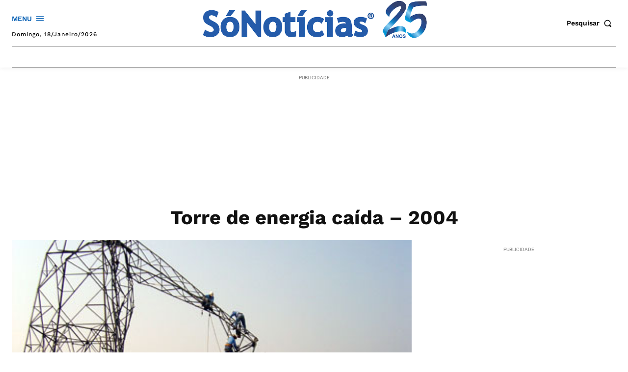

--- FILE ---
content_type: text/html; charset=utf-8
request_url: https://www.google.com/recaptcha/api2/aframe
body_size: 184
content:
<!DOCTYPE HTML><html><head><meta http-equiv="content-type" content="text/html; charset=UTF-8"></head><body><script nonce="RKTG-kHiGTLnfa897rOGKA">/** Anti-fraud and anti-abuse applications only. See google.com/recaptcha */ try{var clients={'sodar':'https://pagead2.googlesyndication.com/pagead/sodar?'};window.addEventListener("message",function(a){try{if(a.source===window.parent){var b=JSON.parse(a.data);var c=clients[b['id']];if(c){var d=document.createElement('img');d.src=c+b['params']+'&rc='+(localStorage.getItem("rc::a")?sessionStorage.getItem("rc::b"):"");window.document.body.appendChild(d);sessionStorage.setItem("rc::e",parseInt(sessionStorage.getItem("rc::e")||0)+1);localStorage.setItem("rc::h",'1768764630648');}}}catch(b){}});window.parent.postMessage("_grecaptcha_ready", "*");}catch(b){}</script></body></html>